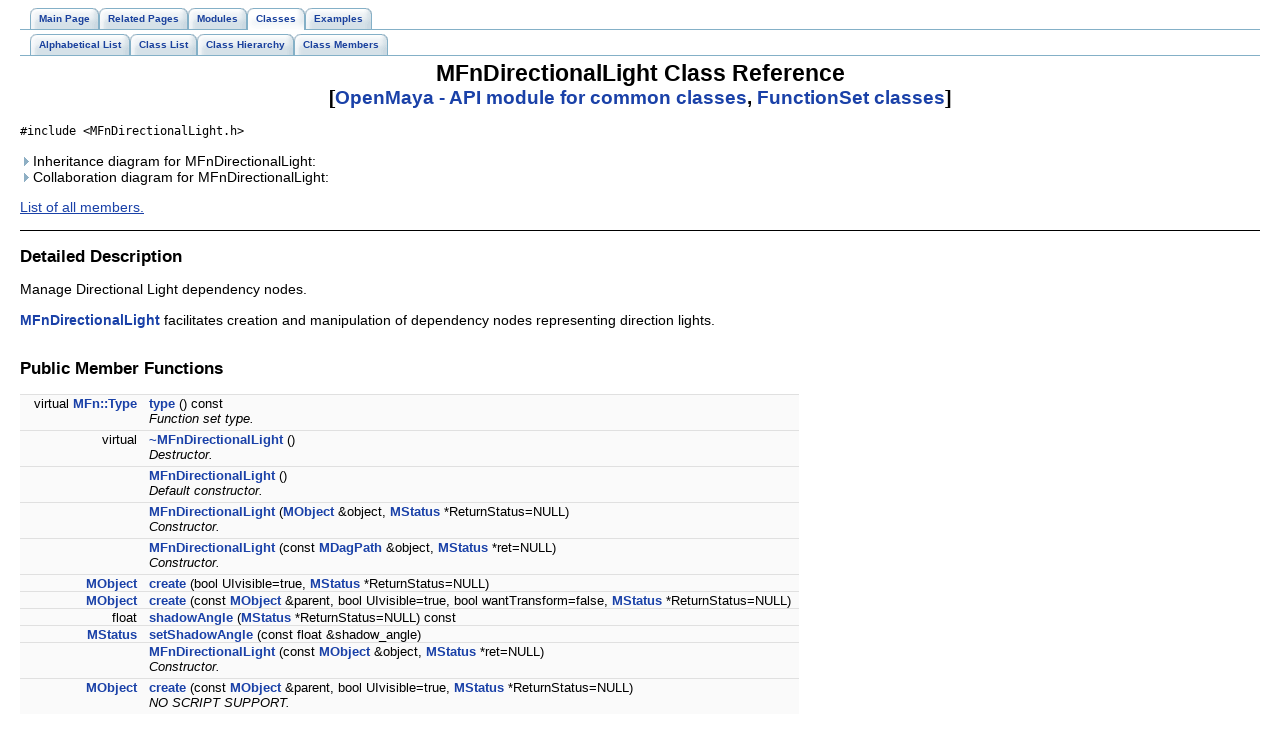

--- FILE ---
content_type: text/html
request_url: https://download.autodesk.com/us/maya/2009help/API/class_m_fn_directional_light.html
body_size: 4985
content:
<!DOCTYPE HTML PUBLIC "-//W3C//DTD HTML 4.01 Transitional//EN">
<html><head><meta http-equiv="Content-Type" content="text/html;charset=UTF-8">
<title>Maya API: MFnDirectionalLight Class Reference</title>
<link href="stylesheetExternal.css" rel="stylesheet" type="text/css">
<link href="tabs.css" rel="stylesheet" type="text/css">
<link rel="stylesheet" type="text/css" href="./../style/highlight.css">
<script type="text/javascript" src="./../scripts/highlight.js"></script>
</head><body>
<!-- Generated by Doxygen 1.5.6 -->
<script type="text/javascript">
<!--
function changeDisplayState (e){
  var num=this.id.replace(/[^[0-9]/g,'');
  var button=this.firstChild;
  var sectionDiv=document.getElementById('dynsection'+num);
  if (sectionDiv.style.display=='none'||sectionDiv.style.display==''){
    sectionDiv.style.display='block';
    button.src='open.gif';
  }else{
    sectionDiv.style.display='none';
    button.src='closed.gif';
  }
}
function initDynSections(){
  var divs=document.getElementsByTagName('div');
  var sectionCounter=1;
  for(var i=0;i<divs.length-1;i++){
    if(divs[i].className=='dynheader'&&divs[i+1].className=='dynsection'){
      var header=divs[i];
      var section=divs[i+1];
      var button=header.firstChild;
      if (button!='IMG'){
        divs[i].insertBefore(document.createTextNode(' '),divs[i].firstChild);
        button=document.createElement('img');
        divs[i].insertBefore(button,divs[i].firstChild);
      }
      header.style.cursor='pointer';
      header.onclick=changeDisplayState;
      header.id='dynheader'+sectionCounter;
      button.src='closed.gif';
      section.id='dynsection'+sectionCounter;
      section.style.display='none';
      section.style.marginLeft='14px';
      sectionCounter++;
    }
  }
}
window.onload = initDynSections;
-->
</script>
<div class="navigation" id="top">
  <div class="tabs">
    <ul>
      <li><a href="main.html"><span>Main&nbsp;Page</span></a></li>
      <li><a href="pages.html"><span>Related&nbsp;Pages</span></a></li>
      <li><a href="modules.html"><span>Modules</span></a></li>
      <li class="current"><a href="classes.html"><span>Classes</span></a></li>
      <li><a href="examples.html"><span>Examples</span></a></li>
    </ul>
  </div>
  <div class="tabs">
    <ul>
      <li><a href="classes.html"><span>Alphabetical&nbsp;List</span></a></li>
      <li><a href="annotated.html"><span>Class&nbsp;List</span></a></li>
      <li><a href="hierarchy.html"><span>Class&nbsp;Hierarchy</span></a></li>
      <li><a href="functions.html"><span>Class&nbsp;Members</span></a></li>
    </ul>
  </div>
</div>
<div class="contents">
<h1>MFnDirectionalLight Class Reference<br>
<small>
[<a class="el" href="group___open_maya.html">OpenMaya - API module for common classes</a>,&nbsp;<a class="el" href="group___m_fn.html">FunctionSet classes</a>]</small>
</h1><!-- doxytag: class="MFnDirectionalLight" --><!-- doxytag: inherits="MFnNonExtendedLight" --><code>#include &lt;MFnDirectionalLight.h&gt;</code>
<p>
<div class="dynheader">
Inheritance diagram for MFnDirectionalLight:</div>
<div class="dynsection">
<p><center><img src="class_m_fn_directional_light__inherit__graph.gif" border="0" usemap="#_m_fn_directional_light__inherit__map" alt="Inheritance graph"></center>
<map name="_m_fn_directional_light__inherit__map">
<area shape="rect" href="class_m_fn_non_extended_light.html" title="Manage Non&#45;extended Light dependency Nodes." alt="" coords="5,379,163,405"><area shape="rect" href="class_m_fn_non_ambient_light.html" title="Manage Non&#45;ambient Light dependency Nodes." alt="" coords="9,304,159,331"><area shape="rect" href="class_m_fn_light.html" title="Manage dependency graph nodes representing lights." alt="" coords="45,229,123,256"><area shape="rect" href="class_m_fn_dag_node.html" title="DAG Node Function Set." alt="" coords="32,155,136,181"><area shape="rect" href="class_m_fn_dependency_node.html" title="Dependency node function set." alt="" coords="7,80,161,107"><area shape="rect" href="class_m_fn_base.html" title="Function Set Base Class." alt="" coords="44,5,124,32"></map>
<center><font size="2">[<a target="top" href="graph_legend.html">legend</a>]</font></center></div>
<div class="dynheader">
Collaboration diagram for MFnDirectionalLight:</div>
<div class="dynsection">
<p><center><img src="class_m_fn_directional_light__coll__graph.gif" border="0" usemap="#_m_fn_directional_light__coll__map" alt="Collaboration graph"></center>
<map name="_m_fn_directional_light__coll__map">
<area shape="rect" href="class_m_fn_non_extended_light.html" title="Manage Non&#45;extended Light dependency Nodes." alt="" coords="5,379,163,405"><area shape="rect" href="class_m_fn_non_ambient_light.html" title="Manage Non&#45;ambient Light dependency Nodes." alt="" coords="9,304,159,331"><area shape="rect" href="class_m_fn_light.html" title="Manage dependency graph nodes representing lights." alt="" coords="45,229,123,256"><area shape="rect" href="class_m_fn_dag_node.html" title="DAG Node Function Set." alt="" coords="32,155,136,181"><area shape="rect" href="class_m_fn_dependency_node.html" title="Dependency node function set." alt="" coords="7,80,161,107"><area shape="rect" href="class_m_fn_base.html" title="Function Set Base Class." alt="" coords="44,5,124,32"></map>
<center><font size="2">[<a target="top" href="graph_legend.html">legend</a>]</font></center></div>

<p>
<a href="class_m_fn_directional_light-members.html">List of all members.</a><hr><a name="_details"></a><h2>Detailed Description</h2>
Manage Directional Light dependency nodes. 
<p>
<a class="el" href="class_m_fn_directional_light.html" title="Manage Directional Light dependency nodes.">MFnDirectionalLight</a> facilitates creation and manipulation of dependency nodes representing direction lights. <table border="0" cellpadding="0" cellspacing="0">
<tr><td></td></tr>
<tr><td colspan="2"><br><h2>Public Member Functions</h2></td></tr>
<tr><td class="memItemLeft" nowrap align="right" valign="top">virtual <a class="el" href="class_m_fn.html#a89f9fd6c3157993508e460683cc948b">MFn::Type</a>&nbsp;</td><td class="memItemRight" valign="bottom"><a class="el" href="class_m_fn_directional_light.html#3cb7bb7b32967e9ee8213dab6f85f375">type</a> () const </td></tr>

<tr><td class="mdescLeft">&nbsp;</td><td class="mdescRight">Function set type.  <a href="#3cb7bb7b32967e9ee8213dab6f85f375"></a><br></td></tr>
<tr><td class="memItemLeft" nowrap align="right" valign="top">virtual&nbsp;</td><td class="memItemRight" valign="bottom"><a class="el" href="class_m_fn_directional_light.html#99a06d804bf261f6331d79ef33cbe82f">~MFnDirectionalLight</a> ()</td></tr>

<tr><td class="mdescLeft">&nbsp;</td><td class="mdescRight">Destructor.  <a href="#99a06d804bf261f6331d79ef33cbe82f"></a><br></td></tr>
<tr><td class="memItemLeft" nowrap align="right" valign="top"><a class="anchor" name="adc2f5d9b11739b4ae295e02799ea0a1"></a><!-- doxytag: member="MFnDirectionalLight::MFnDirectionalLight" ref="adc2f5d9b11739b4ae295e02799ea0a1" args="()" -->
&nbsp;</td><td class="memItemRight" valign="bottom"><a class="el" href="class_m_fn_directional_light.html#adc2f5d9b11739b4ae295e02799ea0a1">MFnDirectionalLight</a> ()</td></tr>

<tr><td class="mdescLeft">&nbsp;</td><td class="mdescRight">Default constructor. <br></td></tr>
<tr><td class="memItemLeft" nowrap align="right" valign="top">&nbsp;</td><td class="memItemRight" valign="bottom"><a class="el" href="class_m_fn_directional_light.html#925e64e4c7b79f3dac4c4ffc7087ef2b">MFnDirectionalLight</a> (<a class="el" href="class_m_object.html">MObject</a> &amp;object, <a class="el" href="class_m_status.html">MStatus</a> *ReturnStatus=NULL)</td></tr>

<tr><td class="mdescLeft">&nbsp;</td><td class="mdescRight">Constructor.  <a href="#925e64e4c7b79f3dac4c4ffc7087ef2b"></a><br></td></tr>
<tr><td class="memItemLeft" nowrap align="right" valign="top">&nbsp;</td><td class="memItemRight" valign="bottom"><a class="el" href="class_m_fn_directional_light.html#e45a35388bd2e590b9caa608b86476e3">MFnDirectionalLight</a> (const <a class="el" href="class_m_dag_path.html">MDagPath</a> &amp;object, <a class="el" href="class_m_status.html">MStatus</a> *ret=NULL)</td></tr>

<tr><td class="mdescLeft">&nbsp;</td><td class="mdescRight">Constructor.  <a href="#e45a35388bd2e590b9caa608b86476e3"></a><br></td></tr>
<tr><td class="memItemLeft" nowrap align="right" valign="top"><a class="el" href="class_m_object.html">MObject</a>&nbsp;</td><td class="memItemRight" valign="bottom"><a class="el" href="class_m_fn_directional_light.html#b0a0fe9a6225af04c4c2c91a232104f9">create</a> (bool UIvisible=true, <a class="el" href="class_m_status.html">MStatus</a> *ReturnStatus=NULL)</td></tr>

<tr><td class="memItemLeft" nowrap align="right" valign="top"><a class="el" href="class_m_object.html">MObject</a>&nbsp;</td><td class="memItemRight" valign="bottom"><a class="el" href="class_m_fn_directional_light.html#060c64c7e8933a204297328bda51c180">create</a> (const <a class="el" href="class_m_object.html">MObject</a> &amp;parent, bool UIvisible=true, bool wantTransform=false, <a class="el" href="class_m_status.html">MStatus</a> *ReturnStatus=NULL)</td></tr>

<tr><td class="memItemLeft" nowrap align="right" valign="top">float&nbsp;</td><td class="memItemRight" valign="bottom"><a class="el" href="class_m_fn_directional_light.html#f4fd63a25335ad69aedde39dfe8c7898">shadowAngle</a> (<a class="el" href="class_m_status.html">MStatus</a> *ReturnStatus=NULL) const </td></tr>

<tr><td class="memItemLeft" nowrap align="right" valign="top"><a class="el" href="class_m_status.html">MStatus</a>&nbsp;</td><td class="memItemRight" valign="bottom"><a class="el" href="class_m_fn_directional_light.html#c1a93a2ccd60db08290d928d2dbd1c7d">setShadowAngle</a> (const float &amp;shadow_angle)</td></tr>

<tr><td class="memItemLeft" nowrap align="right" valign="top">&nbsp;</td><td class="memItemRight" valign="bottom"><a class="el" href="class_m_fn_directional_light.html#d476c93fa6608dfabc1b035b62a8a754">MFnDirectionalLight</a> (const <a class="el" href="class_m_object.html">MObject</a> &amp;object, <a class="el" href="class_m_status.html">MStatus</a> *ret=NULL)</td></tr>

<tr><td class="mdescLeft">&nbsp;</td><td class="mdescRight">Constructor.  <a href="#d476c93fa6608dfabc1b035b62a8a754"></a><br></td></tr>
<tr><td class="memItemLeft" nowrap align="right" valign="top"><a class="el" href="class_m_object.html">MObject</a>&nbsp;</td><td class="memItemRight" valign="bottom"><a class="el" href="class_m_fn_directional_light.html#1fe7cb7ed23ee9f2bdc5ef423b0657dd">create</a> (const <a class="el" href="class_m_object.html">MObject</a> &amp;parent, bool UIvisible=true, <a class="el" href="class_m_status.html">MStatus</a> *ReturnStatus=NULL)</td></tr>

<tr><td class="mdescLeft">&nbsp;</td><td class="mdescRight">NO SCRIPT SUPPORT.  <a href="#1fe7cb7ed23ee9f2bdc5ef423b0657dd"></a><br></td></tr>
<tr><td colspan="2"><br><h2>Protected Member Functions</h2></td></tr>
<tr><td class="memItemLeft" nowrap align="right" valign="top">virtual const char *&nbsp;</td><td class="memItemRight" valign="bottom"><a class="el" href="class_m_fn_directional_light.html#f7ee771b451e7992f15e65bc2d8cc1d7">className</a> () const </td></tr>

<tr><td class="mdescLeft">&nbsp;</td><td class="mdescRight">Class name.  <a href="#f7ee771b451e7992f15e65bc2d8cc1d7"></a><br></td></tr>
</table>
<hr><h2>Constructor &amp; Destructor Documentation</h2>
<a class="anchor" name="99a06d804bf261f6331d79ef33cbe82f"></a><!-- doxytag: member="MFnDirectionalLight::~MFnDirectionalLight" ref="99a06d804bf261f6331d79ef33cbe82f" args="()" -->
<div class="memitem">
<div class="memproto">
      <table class="memname">
        <tr>
          <td class="memname">MFnDirectionalLight::~MFnDirectionalLight           </td>
          <td>(</td>
          <td class="paramname">          </td>
          <td>&nbsp;)&nbsp;</td>
          <td><code> [virtual]</code></td>
        </tr>
      </table>
</div>
<div class="memdoc">

<p>
Destructor. 
<p>
The class destructor. 
</div>
</div><p>
<a class="anchor" name="925e64e4c7b79f3dac4c4ffc7087ef2b"></a><!-- doxytag: member="MFnDirectionalLight::MFnDirectionalLight" ref="925e64e4c7b79f3dac4c4ffc7087ef2b" args="(MObject &amp;object, MStatus *ReturnStatus=NULL)" -->
<div class="memitem">
<div class="memproto">
      <table class="memname">
        <tr>
          <td class="memname">MFnDirectionalLight::MFnDirectionalLight           </td>
          <td>(</td>
          <td class="paramtype"><a class="el" href="class_m_object.html">MObject</a> &amp;&nbsp;</td>
          <td class="paramname"> <em>object</em>, </td>
        </tr>
        <tr>
          <td class="paramkey"></td>
          <td></td>
          <td class="paramtype"><a class="el" href="class_m_status.html">MStatus</a> *&nbsp;</td>
          <td class="paramname"> <em>ReturnStatus</em> = <code>NULL</code></td><td>&nbsp;</td>
        </tr>
        <tr>
          <td></td>
          <td>)</td>
          <td></td><td></td><td></td>
        </tr>
      </table>
</div>
<div class="memdoc">

<p>
Constructor. 
<p>
Class constructor that initializes the function set to the given <a class="el" href="class_m_object.html">MObject</a>.<p>
<dl compact><dt><b>Parameters:</b></dt><dd>
  <table border="0" cellspacing="2" cellpadding="0">
    <tr><td valign="top"><tt>[in]</tt>&nbsp;</td><td valign="top"><em>object</em>&nbsp;</td><td>The <a class="el" href="class_m_object.html">MObject</a> to attach the function set to </td></tr>
    <tr><td valign="top"><tt>[out]</tt>&nbsp;</td><td valign="top"><em>ReturnStatus</em>&nbsp;</td><td>the return status</td></tr>
  </table>
</dl>
<dl class="user" compact><dt><b>Status Codes:</b></dt><dd><ul>
<li><b><a class="el" href="class_m_status.html#56eb564815df5f0ce06701dd325dc199b7a8c6b1718d8f48d382f568890b7a8f" title="The operation was successful.">MS::kSuccess</a></b> if the function set is successfully attached </li>
<li><b><a class="el" href="class_m_status.html#56eb564815df5f0ce06701dd325dc1999c5a652e1d6ba95cdd99b9d8f77e7a6c" title="An invalid parameter was provided.">MS::kInvalidParameter</a></b> if the <a class="el" href="class_m_object.html">MObject</a> does not represent a valid Maya object or if the function set is not allowed to attach to this <a class="el" href="class_m_object.html">MObject</a> </li>
</ul>
</dd></dl>

</div>
</div><p>
<a class="anchor" name="e45a35388bd2e590b9caa608b86476e3"></a><!-- doxytag: member="MFnDirectionalLight::MFnDirectionalLight" ref="e45a35388bd2e590b9caa608b86476e3" args="(const MDagPath &amp;object, MStatus *ret=NULL)" -->
<div class="memitem">
<div class="memproto">
      <table class="memname">
        <tr>
          <td class="memname">MFnDirectionalLight::MFnDirectionalLight           </td>
          <td>(</td>
          <td class="paramtype">const <a class="el" href="class_m_dag_path.html">MDagPath</a> &amp;&nbsp;</td>
          <td class="paramname"> <em>object</em>, </td>
        </tr>
        <tr>
          <td class="paramkey"></td>
          <td></td>
          <td class="paramtype"><a class="el" href="class_m_status.html">MStatus</a> *&nbsp;</td>
          <td class="paramname"> <em>ReturnStatus</em> = <code>NULL</code></td><td>&nbsp;</td>
        </tr>
        <tr>
          <td></td>
          <td>)</td>
          <td></td><td></td><td></td>
        </tr>
      </table>
</div>
<div class="memdoc">

<p>
Constructor. 
<p>
Class constructor that initializes the function set to the given constant <a class="el" href="class_m_dag_path.html" title="DAG Path.">MDagPath</a> object.<p>
<dl compact><dt><b>Parameters:</b></dt><dd>
  <table border="0" cellspacing="2" cellpadding="0">
    <tr><td valign="top"><tt>[in]</tt>&nbsp;</td><td valign="top"><em>object</em>&nbsp;</td><td>The const <a class="el" href="class_m_dag_path.html" title="DAG Path.">MDagPath</a> to attach the function set to </td></tr>
    <tr><td valign="top"><tt>[out]</tt>&nbsp;</td><td valign="top"><em>ReturnStatus</em>&nbsp;</td><td>The return status</td></tr>
  </table>
</dl>
<dl class="user" compact><dt><b>Status Codes:</b></dt><dd><ul>
<li><b><a class="el" href="class_m_status.html#56eb564815df5f0ce06701dd325dc199b7a8c6b1718d8f48d382f568890b7a8f" title="The operation was successful.">MS::kSuccess</a></b> if the function set is successfully attached </li>
<li><b><a class="el" href="class_m_status.html#56eb564815df5f0ce06701dd325dc1999c5a652e1d6ba95cdd99b9d8f77e7a6c" title="An invalid parameter was provided.">MS::kInvalidParameter</a></b> if the <a class="el" href="class_m_object.html">MObject</a> does not represent a valid Maya object or if the function set is not allowed to attach to this <a class="el" href="class_m_object.html">MObject</a> </li>
</ul>
</dd></dl>

</div>
</div><p>
<a class="anchor" name="d476c93fa6608dfabc1b035b62a8a754"></a><!-- doxytag: member="MFnDirectionalLight::MFnDirectionalLight" ref="d476c93fa6608dfabc1b035b62a8a754" args="(const MObject &amp;object, MStatus *ret=NULL)" -->
<div class="memitem">
<div class="memproto">
      <table class="memname">
        <tr>
          <td class="memname">MFnDirectionalLight::MFnDirectionalLight           </td>
          <td>(</td>
          <td class="paramtype">const <a class="el" href="class_m_object.html">MObject</a> &amp;&nbsp;</td>
          <td class="paramname"> <em>object</em>, </td>
        </tr>
        <tr>
          <td class="paramkey"></td>
          <td></td>
          <td class="paramtype"><a class="el" href="class_m_status.html">MStatus</a> *&nbsp;</td>
          <td class="paramname"> <em>ReturnStatus</em> = <code>NULL</code></td><td>&nbsp;</td>
        </tr>
        <tr>
          <td></td>
          <td>)</td>
          <td></td><td></td><td></td>
        </tr>
      </table>
</div>
<div class="memdoc">

<p>
Constructor. 
<p>
Class constructor that initializes the function set to the given <a class="el" href="class_m_object.html">MObject</a>.<p>
<dl compact><dt><b>Parameters:</b></dt><dd>
  <table border="0" cellspacing="2" cellpadding="0">
    <tr><td valign="top"><tt>[in]</tt>&nbsp;</td><td valign="top"><em>object</em>&nbsp;</td><td>The <a class="el" href="class_m_object.html">MObject</a> to attach the function set to </td></tr>
    <tr><td valign="top"><tt>[out]</tt>&nbsp;</td><td valign="top"><em>ReturnStatus</em>&nbsp;</td><td>the return status</td></tr>
  </table>
</dl>
<dl class="user" compact><dt><b>Status Codes:</b></dt><dd><ul>
<li><b><a class="el" href="class_m_status.html#56eb564815df5f0ce06701dd325dc199b7a8c6b1718d8f48d382f568890b7a8f" title="The operation was successful.">MS::kSuccess</a></b> if the function set is successfully attached </li>
<li><b><a class="el" href="class_m_status.html#56eb564815df5f0ce06701dd325dc1999c5a652e1d6ba95cdd99b9d8f77e7a6c" title="An invalid parameter was provided.">MS::kInvalidParameter</a></b> if the <a class="el" href="class_m_object.html">MObject</a> does not represent a valid Maya object or if the function set is not allowed to attach to this <a class="el" href="class_m_object.html">MObject</a> </li>
</ul>
</dd></dl>

</div>
</div><p>
<hr><h2>Member Function Documentation</h2>
<a class="anchor" name="3cb7bb7b32967e9ee8213dab6f85f375"></a><!-- doxytag: member="MFnDirectionalLight::type" ref="3cb7bb7b32967e9ee8213dab6f85f375" args="() const " -->
<div class="memitem">
<div class="memproto">
      <table class="memname">
        <tr>
          <td class="memname"><a class="el" href="class_m_fn.html#a89f9fd6c3157993508e460683cc948b">MFn::Type</a> MFnDirectionalLight::type           </td>
          <td>(</td>
          <td class="paramname">          </td>
          <td>&nbsp;)&nbsp;</td>
          <td> const<code> [virtual]</code></td>
        </tr>
      </table>
</div>
<div class="memdoc">

<p>
Function set type. 
<p>
Return the class type : <a class="el" href="class_m_fn.html#a89f9fd6c3157993508e460683cc948b5873fc329466822219cdb0d89b539ff2" title="&nbsp;">MFn::kDirectionalLight</a> 
<p>Reimplemented from <a class="el" href="class_m_fn_non_extended_light.html#5fbb824f18a32ca360046828eddddb5d">MFnNonExtendedLight</a>.</p>

</div>
</div><p>
<a class="anchor" name="f7ee771b451e7992f15e65bc2d8cc1d7"></a><!-- doxytag: member="MFnDirectionalLight::className" ref="f7ee771b451e7992f15e65bc2d8cc1d7" args="() const " -->
<div class="memitem">
<div class="memproto">
      <table class="memname">
        <tr>
          <td class="memname">const char * MFnDirectionalLight::className           </td>
          <td>(</td>
          <td class="paramname">          </td>
          <td>&nbsp;)&nbsp;</td>
          <td> const<code> [protected, virtual]</code></td>
        </tr>
      </table>
</div>
<div class="memdoc">

<p>
Class name. 
<p>
Return the class name : "MFnDirectionalLight" 
<p>Reimplemented from <a class="el" href="class_m_fn_non_extended_light.html#fc5d5f0598bb55eeadfb6664c035e684">MFnNonExtendedLight</a>.</p>

</div>
</div><p>
<a class="anchor" name="b0a0fe9a6225af04c4c2c91a232104f9"></a><!-- doxytag: member="MFnDirectionalLight::create" ref="b0a0fe9a6225af04c4c2c91a232104f9" args="(bool UIvisible=true, MStatus *ReturnStatus=NULL)" -->
<div class="memitem">
<div class="memproto">
      <table class="memname">
        <tr>
          <td class="memname"><a class="el" href="class_m_object.html">MObject</a> MFnDirectionalLight::create           </td>
          <td>(</td>
          <td class="paramtype">bool&nbsp;</td>
          <td class="paramname"> <em>UIvisible</em> = <code>true</code>, </td>
        </tr>
        <tr>
          <td class="paramkey"></td>
          <td></td>
          <td class="paramtype"><a class="el" href="class_m_status.html">MStatus</a> *&nbsp;</td>
          <td class="paramname"> <em>ReturnStatus</em> = <code>NULL</code></td><td>&nbsp;</td>
        </tr>
        <tr>
          <td></td>
          <td>)</td>
          <td></td><td></td><td></td>
        </tr>
      </table>
</div>
<div class="memdoc">

<p>
Creates a new directional light dependency graph node and adds it to the dependency graph. If the UIvisible parameter is true, the new node will be connected to the light classification node (which allows the UI to recognize the node as a light) and added to the default light list. If UIvisible is false, the node will be created in isolation.<p>
The light node is added to the current model, under a new transformation.<p>
<dl compact><dt><b>Parameters:</b></dt><dd>
  <table border="0" cellspacing="2" cellpadding="0">
    <tr><td valign="top"><tt>[in]</tt>&nbsp;</td><td valign="top"><em>UIvisible</em>&nbsp;</td><td>determines whether or not to connect the new node to the light classification node and add it to the default light list. </td></tr>
    <tr><td valign="top"><tt>[out]</tt>&nbsp;</td><td valign="top"><em>ReturnStatus</em>&nbsp;</td><td>return status</td></tr>
  </table>
</dl>
<dl class="return" compact><dt><b>Returns:</b></dt><dd><a class="el" href="class_m_object.html">MObject</a> representing the new dependency node.</dd></dl>
<dl class="user" compact><dt><b>Status Codes:</b></dt><dd><ul>
<li><b><a class="el" href="class_m_status.html#56eb564815df5f0ce06701dd325dc199b7a8c6b1718d8f48d382f568890b7a8f" title="The operation was successful.">MS::kSuccess</a></b> operation successful </li>
<li><b><a class="el" href="class_m_status.html#56eb564815df5f0ce06701dd325dc1996f11680aaadc1c520bead66f1a662a91" title="The operation failed due to insufficient memory.">MS::kInsufficientMemory</a></b> ran out of memory </li>
<li><b>MS::kNoModelActive</b> no model is currently active </li>
<li><b><a class="el" href="class_m_status.html#56eb564815df5f0ce06701dd325dc19958ab7aff509d8fb752b7af71cd3b33c2" title="Application is not licensed for the attempted operation.">MS::kLicenseFailure</a></b> application not licensed for attempted operation </li>
<li><b><a class="el" href="class_m_status.html#56eb564815df5f0ce06701dd325dc1999226d4395386300442ced8468551141c" title="The operation failed.">MS::kFailure</a></b> the new node could not be added to the model, or the function set could not be properly initialized with the new object. </li>
</ul>
</dd></dl>

</div>
</div><p>
<a class="anchor" name="060c64c7e8933a204297328bda51c180"></a><!-- doxytag: member="MFnDirectionalLight::create" ref="060c64c7e8933a204297328bda51c180" args="(const MObject &amp;parent, bool UIvisible=true, bool wantTransform=false, MStatus *ReturnStatus=NULL)" -->
<div class="memitem">
<div class="memproto">
      <table class="memname">
        <tr>
          <td class="memname"><a class="el" href="class_m_object.html">MObject</a> MFnDirectionalLight::create           </td>
          <td>(</td>
          <td class="paramtype">const <a class="el" href="class_m_object.html">MObject</a> &amp;&nbsp;</td>
          <td class="paramname"> <em>parent</em>, </td>
        </tr>
        <tr>
          <td class="paramkey"></td>
          <td></td>
          <td class="paramtype">bool&nbsp;</td>
          <td class="paramname"> <em>UIvisible</em> = <code>true</code>, </td>
        </tr>
        <tr>
          <td class="paramkey"></td>
          <td></td>
          <td class="paramtype">bool&nbsp;</td>
          <td class="paramname"> <em>wantTransform</em> = <code>false</code>, </td>
        </tr>
        <tr>
          <td class="paramkey"></td>
          <td></td>
          <td class="paramtype"><a class="el" href="class_m_status.html">MStatus</a> *&nbsp;</td>
          <td class="paramname"> <em>ReturnStatus</em> = <code>NULL</code></td><td>&nbsp;</td>
        </tr>
        <tr>
          <td></td>
          <td>)</td>
          <td></td><td></td><td></td>
        </tr>
      </table>
</div>
<div class="memdoc">

<p>
Creates a new directional light dependency graph node and adds it to the dependency graph. If the UIvisible parameter is true, the new node will be connected to the light classification node (which allows the UI to recognize the node as a light) and added to the default light list. If UIvisible is false, the node will be created in isolation.<p>
If wantTransform parameter is false ( which is by default ), the new shape node is created under the specified parent and no transform node is created. If the specified parent is null, then no shape node will be created.<p>
The light node is added to the current model, under the specified parent.<p>
<dl compact><dt><b>Parameters:</b></dt><dd>
  <table border="0" cellspacing="2" cellpadding="0">
    <tr><td valign="top"><tt>[in]</tt>&nbsp;</td><td valign="top"><em>parent</em>&nbsp;</td><td>the node under which the new light and its transform will be added. </td></tr>
    <tr><td valign="top"><tt>[in]</tt>&nbsp;</td><td valign="top"><em>wantTransform</em>&nbsp;</td><td>Boolean to indicate whether the transform node is needed or not, which is 'false' by default. </td></tr>
    <tr><td valign="top"><tt>[in]</tt>&nbsp;</td><td valign="top"><em>UIvisible</em>&nbsp;</td><td>determines whether or not to connect the new node to the light classification node and add it to the default light list. </td></tr>
    <tr><td valign="top"><tt>[out]</tt>&nbsp;</td><td valign="top"><em>ReturnStatus</em>&nbsp;</td><td>return status</td></tr>
  </table>
</dl>
<dl class="return" compact><dt><b>Returns:</b></dt><dd><a class="el" href="class_m_object.html">MObject</a> representing the new dependency node.</dd></dl>
<dl class="user" compact><dt><b>Status Codes:</b></dt><dd><ul>
<li><b><a class="el" href="class_m_status.html#56eb564815df5f0ce06701dd325dc199b7a8c6b1718d8f48d382f568890b7a8f" title="The operation was successful.">MS::kSuccess</a></b> operation successful </li>
<li><b><a class="el" href="class_m_status.html#56eb564815df5f0ce06701dd325dc1996f11680aaadc1c520bead66f1a662a91" title="The operation failed due to insufficient memory.">MS::kInsufficientMemory</a></b> ran out of memory </li>
<li><b>MS::kNoModelActive</b> no model is currently active </li>
<li><b><a class="el" href="class_m_status.html#56eb564815df5f0ce06701dd325dc19958ab7aff509d8fb752b7af71cd3b33c2" title="Application is not licensed for the attempted operation.">MS::kLicenseFailure</a></b> application not licensed for attempted operation </li>
<li><b><a class="el" href="class_m_status.html#56eb564815df5f0ce06701dd325dc1999226d4395386300442ced8468551141c" title="The operation failed.">MS::kFailure</a></b> the new node could not be added to the model, or the function set could not be properly initialized with the new object. </li>
</ul>
</dd></dl>

</div>
</div><p>
<a class="anchor" name="f4fd63a25335ad69aedde39dfe8c7898"></a><!-- doxytag: member="MFnDirectionalLight::shadowAngle" ref="f4fd63a25335ad69aedde39dfe8c7898" args="(MStatus *ReturnStatus=NULL) const " -->
<div class="memitem">
<div class="memproto">
      <table class="memname">
        <tr>
          <td class="memname">float MFnDirectionalLight::shadowAngle           </td>
          <td>(</td>
          <td class="paramtype"><a class="el" href="class_m_status.html">MStatus</a> *&nbsp;</td>
          <td class="paramname"> <em>ReturnStatus</em> = <code>NULL</code>          </td>
          <td>&nbsp;)&nbsp;</td>
          <td> const</td>
        </tr>
      </table>
</div>
<div class="memdoc">

<p>
Retrieves the value of the "shadowAngle" attribute of a directional light node. This attribute represents an angular divergence from the direction vector of the light used to calculate soft shadows.<p>
<dl compact><dt><b>Parameters:</b></dt><dd>
  <table border="0" cellspacing="2" cellpadding="0">
    <tr><td valign="top"><tt>[out]</tt>&nbsp;</td><td valign="top"><em>ReturnStatus</em>&nbsp;</td><td>return status</td></tr>
  </table>
</dl>
<dl class="return" compact><dt><b>Returns:</b></dt><dd>The value of the "shadowAngle" attribute of the light node.</dd></dl>
<dl class="user" compact><dt><b>Status Codes:</b></dt><dd><ul>
<li><b><a class="el" href="class_m_status.html#56eb564815df5f0ce06701dd325dc199b7a8c6b1718d8f48d382f568890b7a8f" title="The operation was successful.">MS::kSuccess</a></b> operation successful </li>
<li><b><a class="el" href="class_m_status.html#56eb564815df5f0ce06701dd325dc1999226d4395386300442ced8468551141c" title="The operation failed.">MS::kFailure</a></b> function set does not have a valid object. </li>
</ul>
</dd></dl>

</div>
</div><p>
<a class="anchor" name="c1a93a2ccd60db08290d928d2dbd1c7d"></a><!-- doxytag: member="MFnDirectionalLight::setShadowAngle" ref="c1a93a2ccd60db08290d928d2dbd1c7d" args="(const float &amp;shadow_angle)" -->
<div class="memitem">
<div class="memproto">
      <table class="memname">
        <tr>
          <td class="memname"><a class="el" href="class_m_status.html">MStatus</a> MFnDirectionalLight::setShadowAngle           </td>
          <td>(</td>
          <td class="paramtype">const float &amp;&nbsp;</td>
          <td class="paramname"> <em>shadow_angle</em>          </td>
          <td>&nbsp;)&nbsp;</td>
          <td></td>
        </tr>
      </table>
</div>
<div class="memdoc">

<p>
Sets the value of the "shadowAngle" attribute of a directional light node.<p>
<dl compact><dt><b>Parameters:</b></dt><dd>
  <table border="0" cellspacing="2" cellpadding="0">
    <tr><td valign="top"><tt>[in]</tt>&nbsp;</td><td valign="top"><em>shadow_angle</em>&nbsp;</td><td>value to which the attribute will be set.</td></tr>
  </table>
</dl>
<dl class="return" compact><dt><b>Returns:</b></dt><dd>Return status</dd></dl>
<dl class="user" compact><dt><b>Status Codes:</b></dt><dd><ul>
<li><b><a class="el" href="class_m_status.html#56eb564815df5f0ce06701dd325dc199b7a8c6b1718d8f48d382f568890b7a8f" title="The operation was successful.">MS::kSuccess</a></b> operation successful </li>
<li><b><a class="el" href="class_m_status.html#56eb564815df5f0ce06701dd325dc1999226d4395386300442ced8468551141c" title="The operation failed.">MS::kFailure</a></b> function set does not have a valid object, </li>
</ul>
</dd></dl>

</div>
</div><p>
<a class="anchor" name="1fe7cb7ed23ee9f2bdc5ef423b0657dd"></a><!-- doxytag: member="MFnDirectionalLight::create" ref="1fe7cb7ed23ee9f2bdc5ef423b0657dd" args="(const MObject &amp;parent, bool UIvisible=true, MStatus *ReturnStatus=NULL)" -->
<div class="memitem">
<div class="memproto">
      <table class="memname">
        <tr>
          <td class="memname"><a class="el" href="class_m_object.html">MObject</a> MFnDirectionalLight::create           </td>
          <td>(</td>
          <td class="paramtype">const <a class="el" href="class_m_object.html">MObject</a> &amp;&nbsp;</td>
          <td class="paramname"> <em>parent</em>, </td>
        </tr>
        <tr>
          <td class="paramkey"></td>
          <td></td>
          <td class="paramtype">bool&nbsp;</td>
          <td class="paramname"> <em>UIvisible</em> = <code>true</code>, </td>
        </tr>
        <tr>
          <td class="paramkey"></td>
          <td></td>
          <td class="paramtype"><a class="el" href="class_m_status.html">MStatus</a> *&nbsp;</td>
          <td class="paramname"> <em>ReturnStatus</em> = <code>NULL</code></td><td>&nbsp;</td>
        </tr>
        <tr>
          <td></td>
          <td>)</td>
          <td></td><td></td><td></td>
        </tr>
      </table>
</div>
<div class="memdoc">

<p>
NO SCRIPT SUPPORT. 
<p>
Creates a new directional light dependency graph node and adds it to the dependency graph. If the UIvisible parameter is true, the new node will be connected to the light classification node (which allows the UI to recognize the node as a light) and added to the default light list. If UIvisible is false, the node will be created in isolation.<p>
The light node is added to the current model, under a new transformation. The transformation is added to the current model under the specified parent.<p>
<dl compact><dt><b>Parameters:</b></dt><dd>
  <table border="0" cellspacing="2" cellpadding="0">
    <tr><td valign="top"><tt>[in]</tt>&nbsp;</td><td valign="top"><em>parent</em>&nbsp;</td><td>the node under which the new light and its transform will be added. </td></tr>
    <tr><td valign="top"><tt>[in]</tt>&nbsp;</td><td valign="top"><em>UIvisible</em>&nbsp;</td><td>determines whether or not to connect the new node to the light classification node and add it to the default light list. </td></tr>
    <tr><td valign="top"><tt>[out]</tt>&nbsp;</td><td valign="top"><em>ReturnStatus</em>&nbsp;</td><td>return status</td></tr>
  </table>
</dl>
<dl class="return" compact><dt><b>Returns:</b></dt><dd><a class="el" href="class_m_object.html">MObject</a> representing the new dependency node.</dd></dl>
<dl class="user" compact><dt><b>Status Codes:</b></dt><dd><ul>
<li><b><a class="el" href="class_m_status.html#56eb564815df5f0ce06701dd325dc199b7a8c6b1718d8f48d382f568890b7a8f" title="The operation was successful.">MS::kSuccess</a></b> operation successful </li>
<li><b><a class="el" href="class_m_status.html#56eb564815df5f0ce06701dd325dc1996f11680aaadc1c520bead66f1a662a91" title="The operation failed due to insufficient memory.">MS::kInsufficientMemory</a></b> ran out of memory </li>
<li><b>MS::kNoModelActive</b> no model is currently active </li>
<li><b><a class="el" href="class_m_status.html#56eb564815df5f0ce06701dd325dc19958ab7aff509d8fb752b7af71cd3b33c2" title="Application is not licensed for the attempted operation.">MS::kLicenseFailure</a></b> application not licensed for attempted operation </li>
<li><b><a class="el" href="class_m_status.html#56eb564815df5f0ce06701dd325dc1999226d4395386300442ced8468551141c" title="The operation failed.">MS::kFailure</a></b> the new node could not be added to the model, or the function set could not be properly initialized with the new object. </li>
</ul>
</dd></dl>

</div>
</div><p>
</div>
  <hr size="1"></hr>
  <table width="100%"><tr>
	  <td align="left"><small>
		  Autodesk&#174; Maya&#174; 2009 &#169; 
		  1997-2008 Autodesk, Inc. All rights reserved.
		</small></td>
	  <td align="right"><small>
		  Generated with
		  <a href="http://www.doxygen.org/index.html">
			<img height="24" src="../gfx/doxygenSmall.png"
			  alt="doxygen" align="bottom" border="0"></a> 1.5.6
		</small></td>
	</tr></table>
  </body>
</html>


--- FILE ---
content_type: text/css
request_url: https://download.autodesk.com/us/maya/2009help/style/highlight.css
body_size: 70
content:
.hilite {background-color: #ff0; }
.hilite1 {background-color: #f3f; }

--- FILE ---
content_type: application/x-javascript
request_url: https://download.autodesk.com/us/maya/2009help/scripts/highlight.js
body_size: 4214
content:
/**
 * Search Engine Keyword Highlight (http://fucoder.com/code/se-hilite/)
 *
 * This module can be imported by any HTML page, and it would analyse the
 * referrer for search engine keywords, and then highlight those keywords on
 * the page, by wrapping them around <span class="hilite">...</span> tags.
 * Document can then define styles else where to provide visual feedbacks.
 *
 * Usage:
 *
 *   In HTML. Add the following line towards the end of the document.
 *
 *     <script type="text/javascript" src="se_hilite.js"></script>
 *
 *   In CSS, define the following style:
 *
 *     .hilite { background-color: #ff0; }
 *
 *   If Hilite.style_name_suffix is true, then define the follow styles:
 *
 *     .hilite1 { background-color: #ff0; }
 *     .hilite2 { background-color: #f0f; }
 *     .hilite3 { background-color: #0ff; }
 *     .hilite4 ...
 *
 * @author Scott Yang <http://scott.yang.id.au/>
 * @version 1.5
 */

// Configuration:
Hilite = {
    /**
     * Element ID to be highlighted. If set, then only content inside this DOM
     * element will be highlighted, otherwise everything inside document.body
     * will be searched.
     */
    elementid: '',

    /**
     * Whether we are matching an exact word. For example, searching for
     * "highlight" will only match "highlight" but not "highlighting" if exact
     * is set to true.
     */
    exact: top.wholeWords!=null?top.wholeWords:false,

    /**
     * Maximum number of DOM nodes to test, before handing the control back to
     * the GUI thread. This prevents locking up the UI when parsing and
     * replacing inside a large document.
     */
    max_nodes: 500,

    /**
     * Whether to automatically hilite a section of the HTML document, by
     * binding the "Hilite.hilite()" to window.onload() event. If this
     * attribute is set to false, you can still manually trigger the hilite by
     * calling Hilite.hilite() in Javascript after document has been fully
     * loaded.
     */
    onload: true,

    /**
     * Name of the style to be used. Default to 'hilite'.
     */
    style_name: 'hilite',

    /**
     * Whether to use different style names for different search keywords by
     * appending a number starting from 1, i.e. hilite1, hilite2, etc.
     */
    style_name_suffix: false,

    /**
     * Set it to override the document.referrer string. Used for debugging
     * only.
     */
    debug_referrer: ''
};

Hilite.search_engines = [
    ['google\\.', 'q'],                             // Google
    ['search\\.yahoo\\.', 'p'],                     // Yahoo
    ['search\\.msn\\.', 'q'],                       // MSN
    ['search\\.live\\.', 'query'],                  // MSN Live
    ['search\\.aol\\.', 'userQuery'],               // AOL
    ['ask\\.com', 'q'],                             // Ask.com
    ['altavista\\.', 'q'],                          // AltaVista
    ['feedster\\.', 'q'],                           // Feedster
    ['search\\.lycos\\.', 'q'],                     // Lycos
    ['alltheweb\\.', 'q'],                          // AllTheWeb
    ['technorati\\.com/search/([^\\?/]+)', 1],      // Technorati
    ['dogpile\\.com/info\\.dogpl/search/web/([^\\?/]+)', 1, true] // DogPile
];

/**
 * Decode the referrer string and return a list of search keywords.
 */
Hilite.decodeReferrer = function(referrer) {
    var regex = new RegExp('');

	if (top.searchWordList != null && top.searchWordList.length > 0) {
		var query = new Array();
		query[0] = top.searchWordList[0];
		for (var i = 0; i<top.searchWordList.length;i++) {
			query[query.length]=top.searchWordList[i]
			if (i!=0) {
				query[0]+="[^\\w]+"+top.searchWordList[i];
			}
		}
		return query;
	} else return null;
	//modified to disable hilite from search engines
/*
    for (var i = 0; i < Hilite.search_engines.length; i ++) {
        var se = Hilite.search_engines[i];
        regex.compile('^http://(www\\.)?' + se[0], 'i');
        var match = referrer.match(regex);
        if (match) {
            var result;
            if (isNaN(se[1])) {
                result = Hilite.decodeReferrerQS(referrer, se[1]);
            } else {
                result = match[se[1] + 1];
            }
            if (result) {
                result = decodeURIComponent(result);
                // XXX: DogPile's URI requires decoding twice.
                if (se.length > 2 && se[2])
                    result = decodeURIComponent(result);
                result = result.replace(/\'|"/g, '');
                result = result.split(/[\s,\+\.]+/);
                return result;
            }
            break;
        }
    }
    return null;
*/
};

Hilite.decodeReferrerQS = function(referrer, match) {
    var idx = referrer.indexOf('?');
    var idx2;
    if (idx >= 0) {
        var qs = new String(referrer.substring(idx + 1));
        idx  = 0;
        idx2 = 0;
        while ((idx >= 0) && ((idx2 = qs.indexOf('=', idx)) >= 0)) {
            var key, val;
            key = qs.substring(idx, idx2);
            idx = qs.indexOf('&', idx2) + 1;
            if (key == match) {
                if (idx <= 0) {
                    return qs.substring(idx2+1);
                } else {
                    return qs.substring(idx2+1, idx - 1);
                }
            }
        }
    }
    return null;
};

/**
 * Highlight a DOM element with a list of keywords.
 */
Hilite.hiliteElement = function(elm, query) {
	if (!query || elm.childNodes.length == 0)
	return;

	var caseSens = top.caseSensitive;
	var qre = new Array();
    for (var i = 0; i < query.length; i ++) {
        query[i] = caseSens?query[i]:query[i].toLowerCase();
        if (Hilite.exact)
            qre.push('\\b'+query[i]+'\\b');
        else
            qre.push(query[i]);
    }

	for (var i = 0; i < qre.length; i ++) {
		qre[i] = new RegExp(qre[i], caseSens?"":"i")
	}
//	qre = new RegExp(qre.join("|"), caseSens?"":"i");

	var stylemapper = {};
    for (var i = 0; i < query.length; i ++) {
		stylemapper[0] = Hilite.style_name;
		if (Hilite.style_name_suffix) {
			if (i==0) {
				stylemapper[query[i].toLowerCase()] = Hilite.style_name+"1";
			} else {
				stylemapper[query[i].toLowerCase()] = Hilite.style_name;
			}
		} else {
			stylemapper[query[i].toLowerCase()] = Hilite.style_name;
		}
    }

	var textproc_simple = function(node) {
		for (var i=0;i<qre.length;i++) {
			match=qre[i].exec(node.data)
			if (match) {
				var val = match[0];
				var k = '';
				var node2 = node.splitText(match.index);
				var node3 = node2.splitText(val.length);
				var span = node.ownerDocument.createElement('SPAN');
				node.parentNode.replaceChild(span, node2);
				span.className = stylemapper[0];
				span.appendChild(node2);
				return span;
			}
		}
		return node;
	}

	var textproc = function(node,querryNum) {
		var q = querryNum;
		var match = null;
		var continuedSearch = true;
		if (querryNum == 0) {
			match=qre[q].exec(node.data);
			q++;
			querryNum++;
			continuedSearch = false;
		}
		if (match) {
            var val = match[0];
            var k = '';
            var node2 = node.splitText(match.index);
            var node3 = node2.splitText(val.length);
            var span = node.ownerDocument.createElement('SPAN');
			node.parentNode.replaceChild(span, node2);
            span.className = stylemapper[0];
            span.appendChild(node2);
            return span;
        } else {
			if (qre[q] && qre[q].exec(node.data)) {
				var words = normalizeSpace(node.data).split(/[\[ | \^ | \$ | \. | \| | \+ | \( | \) | ` | ~ | ! | # | % | & | - | \- | _ | = | \] | { | } | ; | ' | " | < | > | ,]/);
				var w = 0;
				var wrongSearch = false;
				if (q==1) {
					for (w = 0;w<words.length;w++) {
						if (qre[q].exec(words[w])) {
							break;
						}
					}
				}
				while (q<qre.length && w<words.length) {
					if (qre[q].exec(words[w])) {
						q++;
						w++;
					} else if (top.StopWords[words[w].toLowerCase()] || words[w].length == 0) {
						w++;
					} else {
						wrongSearch = true;
						break;
					}
				}
				if (!wrongSearch) {
					q--;
					if (q+1 == qre.length) {
						var matchS = qre[querryNum].exec(node.data);
						var node2 = node.splitText(matchS.index);
						var matchE = qre[q].exec(node2.data);
						var node3 = node2.splitText(matchE.index+matchE[0].length);
						var span = node.ownerDocument.createElement('SPAN');
						node.parentNode.replaceChild(span, node2);
						span.className = stylemapper[0];
						span.appendChild(node2);
						return span;
					} else {
						var nextNode = Hilite.getFollowingTextNode(node);
						if (nextNode != null) {
							var nextProcessedNode = textproc(nextNode,q+1)
							if (nextNode != nextProcessedNode) {
								var matchS = qre[querryNum].exec(node.data);
								var node2 = node.splitText(matchS.index);
								var span = node.ownerDocument.createElement('SPAN');
								node.parentNode.replaceChild(span, node2);
								span.className = stylemapper[0];
								span.appendChild(node2);
								return nextProcessedNode;
							}
						}
					}
				} else if (!continuedSearch && w<words.length) {
					var matchT = (new RegExp(words[w],"i")).exec(node.data)
					if (matchT) {
						var node2 = node.splitText(matchT.index+matchT[0].length);
						if (node.data.length-matchT.index-matchT[0].length == 0) {
							return textproc_simple(node);
						} else {
							return textproc(node2,0);
						}
					}
				}
			}
			return textproc_simple(node);
		}
/*
		var match = qre.exec(node.data);
        if (match) {
            var val = match[0];
            var k = '';
            var node2 = node.splitText(match.index);
            var node3 = node2.splitText(val.length);
            var span = node.ownerDocument.createElement('SPAN');
			node.parentNode.replaceChild(span, node2);
            span.className = stylemapper[0];
            span.appendChild(node2);
            return span;
        } else {
            return node;
        }
*/
    };
	Hilite.walkElements(elm.childNodes[0], 1, textproc);
};

Hilite.disHilite = function(node) {
	if (node != null) {
		if (node.nodeType == 1 || node.nodeType == 9) { // ELEMENT_NODE
			if ((node.nodeName.toLowerCase()=="span") && (node.attributes["class"] != null) && (node.attributes["class"].nodeValue.indexOf(Hilite.style_name) == 0)) {
				var childs = node.childNodes;
				for (var j=0;j<childs.length;j++) {
					node.parentNode.insertBefore(childs[j],node);
				}
				node.parentNode.removeChild(node);
			} else if (node.childNodes.length > 0) {
				var childs = node.childNodes;
				for (var i=0;i<childs.length;i++) {
					Hilite.disHilite(childs[i]);
				}
			}
		}
	}
}

/**
 * Highlight a HTML document using keywords extracted from document.referrer.
 * This is the main function to be called to perform search engine highlight
 * on a document.
 *
 * Currently it would check for DOM element 'content', element 'container' and
 * then document.body in that order, so it only highlights appropriate section
 * on WordPress and Movable Type pages.
 */
Hilite.hilite = function() {
    // If 'debug_referrer' then we will use that as our referrer string
    // instead.
	//BS: added Highlitinh switches
	if ((top.highlightingEnabled) && (top.highlightingShow)) {
		var q = Hilite.debug_referrer ? Hilite.debug_referrer : document.referrer;
		var e = Hilite.elementid?document.getElementById(Hilite.elementid):document.body;
		q = Hilite.decodeReferrer(q);
		if (q && (/*(Hilite.elementid &&
				   (e = document.getElementById(Hilite.elementid))) ||*/
				  (e != null)))
		{
		Hilite.hiliteElement(e, q);
		}
		top.highlightingShow = false;
	} else if (!top.highlightingEnabled) {
		Hilite.disHilite(document.body);
	}
};

Hilite.walkElements = function(node, depth, textproc) {
    var skipre = /^(script|style|textarea)/i;
    var count = 0;
    while (node && depth > 0) {
        count ++;
        if (count >= Hilite.max_nodes) {
            var handler = function() {
                Hilite.walkElements(node, depth, textproc);
            };
            setTimeout(handler, 50);
            return;
        }

        if (node.nodeType == 1) { // ELEMENT_NODE
            if (!skipre.test(node.tagName) && node.childNodes.length > 0) {
                node = node.childNodes[0];
                depth ++;
                continue;
            }
        } else if (node.nodeType == 3) { // TEXT_NODE
            node = textproc(node,0);
			if (node.parentNode == null) {
				alert(node.nodeName+":1"+node.data+":");
			}
		}

		if (node==null) {
			return;
		}

		if (node.nextSibling) {
            node = node.nextSibling;
        } else {
            while (depth > 0) {
                node = node.parentNode;
                depth --;
				if (node.nextSibling) {
                    node = node.nextSibling;
                    break;
                }
            }
        }
    }
};

Hilite.getFollowingTextNode = function(node) {
	node = Hilite.getFollowingNode(node);
	if (node) {
		if (node.nodeType == 3 && normalizeSpace(node.data).length > 0) {
			return node;
		} else {
			return Hilite.getFollowingTextNode(node);
		}
	} else {
		return null;
	}
}

Hilite.getFollowingNode = function(node) {
	if (node) {
		if (node.firstChild) {
			return node.firstChild;
		} else if (node.nextSibling) {
			return node.nextSibling;
		} else {
			while (node.parentNode) {
				node = node.parentNode;
				if (node.nextSibling) {
					return node.nextSibling;
				}
			}
			return null;
		}
	} else return null;
}

function normalizeSpace(string)
{
	var regexp = new RegExp("[\\s][\\s]+","g");
    while(string.match(regexp)) {
		string = string.replace(regexp," ");
	}
	if (string.length == 1 && string == " ") {
		return "";
	} else {
		return string;
	}
}


// Trigger the highlight using the onload handler.
if (Hilite.onload) {
    if (window.attachEvent) {
        window.attachEvent('onload', Hilite.hilite);
    } else if (window.addEventListener) {
        window.addEventListener('load', Hilite.hilite, false);
    } else {
        var __onload = window.onload;
        window.onload = function() {
            Hilite.hilite();
            __onload();
        };
    }
}
